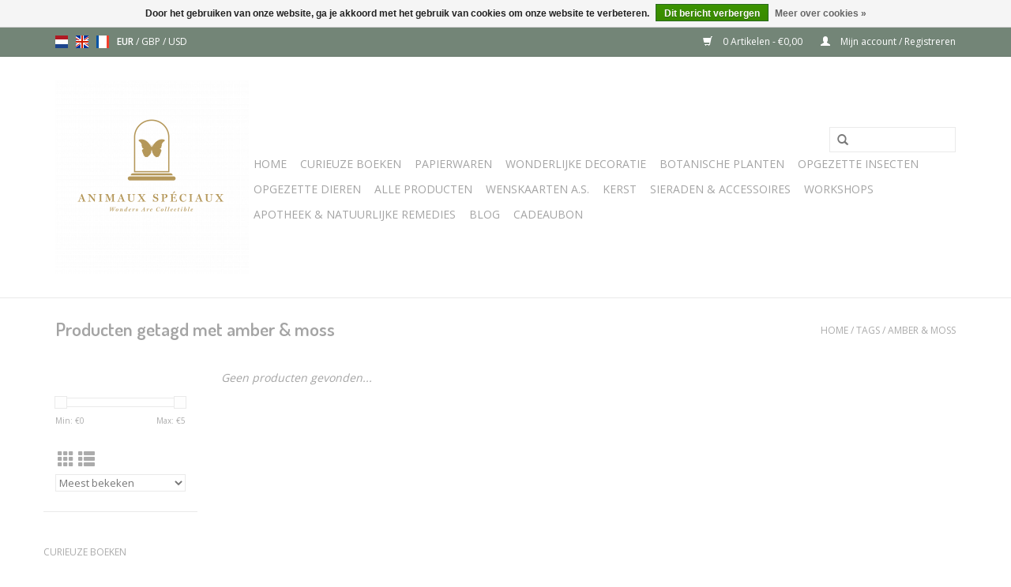

--- FILE ---
content_type: text/html;charset=utf-8
request_url: https://www.animauxspeciaux.com/nl/tags/amber-moss/
body_size: 7469
content:
<!DOCTYPE html>
<html lang="nl">
  <head>
    <meta name="google-site-verification" content="VJagrXO2C39wljRD7rRJU9Jgtmwbb2uVt_PAI19-r8s" />
    <meta charset="utf-8"/>
<!-- [START] 'blocks/head.rain' -->
<!--

  (c) 2008-2026 Lightspeed Netherlands B.V.
  http://www.lightspeedhq.com
  Generated: 18-01-2026 @ 04:54:29

-->
<link rel="canonical" href="https://www.animauxspeciaux.com/nl/tags/amber-moss/"/>
<link rel="alternate" href="https://www.animauxspeciaux.com/nl/index.rss" type="application/rss+xml" title="Nieuwe producten"/>
<link href="https://cdn.webshopapp.com/assets/cookielaw.css?2025-02-20" rel="stylesheet" type="text/css"/>
<meta name="robots" content="noodp,noydir"/>
<meta name="google-site-verification" content="google-site-verification=VJagrXO2C39wljRD7rRJU9Jgtmwbb2uVt_PAI19-r8s"/>
<meta property="og:url" content="https://www.animauxspeciaux.com/nl/tags/amber-moss/?source=facebook"/>
<meta property="og:site_name" content="Animaux Speciaux"/>
<meta property="og:title" content="amber &amp; moss"/>
<meta property="og:description" content="Welkom in onze wonderlijke wereld van bizarre planten, curieuze boeken en opgezette dieren &amp; insecten. Ontdek onze collectie papierwaren. Made for those who lon"/>
<script>
(function(w,d,s,l,i){w[l]=w[l]||[];w[l].push({'gtm.start':
new Date().getTime(),event:'gtm.js'});var f=d.getElementsByTagName(s)[0],
j=d.createElement(s),dl=l!='dataLayer'?'&l='+l:'';j.async=true;j.src=
'https://www.googletagmanager.com/gtm.js?id='+i+dl;f.parentNode.insertBefore(j,f);
})(window,document,'script','dataLayer','GTM-PNK66H3');
</script>
<!--[if lt IE 9]>
<script src="https://cdn.webshopapp.com/assets/html5shiv.js?2025-02-20"></script>
<![endif]-->
<!-- [END] 'blocks/head.rain' -->
    <title>amber &amp; moss - Animaux Speciaux</title>
    <meta name="description" content="Welkom in onze wonderlijke wereld van bizarre planten, curieuze boeken en opgezette dieren &amp; insecten. Ontdek onze collectie papierwaren. Made for those who lon" />
    <meta name="keywords" content="amber, &amp;, moss, taxidermie, giftshop, leuven, mechelsestraat 17, taxidermist, jeroen lemaitre, animaux speciaux, opgezette dieren &amp; vlinders, vlinder, opgezet insect, plantenwinkel, jungle plant, dieren opzetten, cavallini" />
    <meta http-equiv="X-UA-Compatible" content="IE=edge,chrome=1">
    <meta name="viewport" content="width=device-width, initial-scale=1.0">
    <meta name="apple-mobile-web-app-capable" content="yes">
    <meta name="apple-mobile-web-app-status-bar-style" content="black">

    <link rel="shortcut icon" href="https://cdn.webshopapp.com/shops/276756/themes/160264/assets/favicon.ico?20191115123333" type="image/x-icon" />
    <link href='//fonts.googleapis.com/css?family=Open%20Sans:400,300,600' rel='stylesheet' type='text/css'>
    <link href='//fonts.googleapis.com/css?family=Dosis:400,300,600' rel='stylesheet' type='text/css'>
    <link rel="shortcut icon" href="https://cdn.webshopapp.com/shops/276756/themes/160264/assets/favicon.ico?20191115123333" type="image/x-icon" /> 
    <link rel="stylesheet" href="https://cdn.webshopapp.com/shops/276756/themes/160264/assets/bootstrap-min.css?20211007164916" />
    <link rel="stylesheet" href="https://cdn.webshopapp.com/shops/276756/themes/160264/assets/style.css?20211007164916" />    
    <link rel="stylesheet" href="https://cdn.webshopapp.com/shops/276756/themes/160264/assets/settings.css?20211007164916" />  
    <link rel="stylesheet" href="https://cdn.webshopapp.com/assets/gui-2-0.css?2025-02-20" />
    <link rel="stylesheet" href="https://cdn.webshopapp.com/assets/gui-responsive-2-0.css?2025-02-20" />   
    <link rel="stylesheet" href="https://cdn.webshopapp.com/shops/276756/themes/160264/assets/custom.css?20211007164916" />
        
    <script src="https://cdn.webshopapp.com/assets/jquery-1-9-1.js?2025-02-20"></script>
    <script src="https://cdn.webshopapp.com/assets/jquery-ui-1-10-1.js?2025-02-20"></script>
   
    <script type="text/javascript" src="https://cdn.webshopapp.com/shops/276756/themes/160264/assets/global.js?20211007164916"></script>
		<script type="text/javascript" src="https://cdn.webshopapp.com/shops/276756/themes/160264/assets/bootstrap-min.js?20211007164916"></script>
    <script type="text/javascript" src="https://cdn.webshopapp.com/shops/276756/themes/160264/assets/jcarousel.js?20211007164916"></script>
    <script type="text/javascript" src="https://cdn.webshopapp.com/assets/gui.js?2025-02-20"></script>
    <script type="text/javascript" src="https://cdn.webshopapp.com/assets/gui-responsive-2-0.js?2025-02-20"></script>
    
    <script type="text/javascript" src="https://cdn.webshopapp.com/shops/276756/themes/160264/assets/share42.js?20211007164916"></script> 
        
    <!--[if lt IE 9]>
    <link rel="stylesheet" href="https://cdn.webshopapp.com/shops/276756/themes/160264/assets/style-ie.css?20211007164916" />
    <![endif]-->
    <link rel="stylesheet" media="print" href="https://cdn.webshopapp.com/shops/276756/themes/160264/assets/print-min.css?20211007164916" />
  </head>
  <body>
    <header>
      <div class="topnav">
        <div class="container">
                    <div class="left">
                        <div class="languages">
                                                                    

  <a class="flag nl" title="Nederlands" lang="nl" href="https://www.animauxspeciaux.com/nl/go/category/">nl</a>
  <a class="flag en" title="English" lang="en" href="https://www.animauxspeciaux.com/en/go/category/">en</a>
  <a class="flag fr" title="Français" lang="fr" href="https://www.animauxspeciaux.com/fr/go/category/">fr</a>
            </div>
                                    <div class="currencies">
                            <a href="https://www.animauxspeciaux.com/nl/session/currency/eur/" class="active" title="eur">
                EUR
              </a>
               /                             <a href="https://www.animauxspeciaux.com/nl/session/currency/gbp/"  title="gbp">
                GBP
              </a>
               /                             <a href="https://www.animauxspeciaux.com/nl/session/currency/usd/"  title="usd">
                USD
              </a>
                                        </div>
                      </div>
                    <div class="right">
            <a href="https://www.animauxspeciaux.com/nl/cart/" title="Winkelwagen" class="cart"> 
              <span class="glyphicon glyphicon-shopping-cart"></span>
              0 Artikelen - €0,00
            </a>
            <a href="https://www.animauxspeciaux.com/nl/account/" title="Mijn account" class="my-account">
              <span class="glyphicon glyphicon-user"></span>
                            Mijn account / Registreren
                          </a>
          </div>
        </div>
      </div>
      <div class="navigation container">
        <div class="align">
          <ul class="burger">
            <img src="https://cdn.webshopapp.com/shops/276756/themes/160264/assets/hamburger.png?20191115123333" width="32" height="32" alt="Menu">
          </ul>

                      <div class="vertical logo">
              <a href="https://www.animauxspeciaux.com/nl/" title="Animaux Speciaux">
                <img src="https://cdn.webshopapp.com/shops/276756/themes/160264/assets/logo.png?20191115123333" alt="Animaux Speciaux" />
              </a>
            </div>
          
          <nav class="nonbounce desktop vertical">
            <form action="https://www.animauxspeciaux.com/nl/search/" method="get" id="formSearch">
              <input type="text" name="q" autocomplete="off"  value=""/>
              <span onclick="$('#formSearch').submit();" title="Zoeken" class="glyphicon glyphicon-search"></span>
            </form>
            <ul>
              <li class="item home ">
                <a class="itemLink" href="https://www.animauxspeciaux.com/nl/">Home</a>
              </li>
                                          <li class="item sub">
                <a class="itemLink" href="https://www.animauxspeciaux.com/nl/curieuze-boeken/" title="Curieuze boeken">Curieuze boeken</a>
                                <span class="glyphicon glyphicon-play"></span>
                <ul class="subnav">
                                    <li class="subitem">
                    <a class="subitemLink" href="https://www.animauxspeciaux.com/nl/curieuze-boeken/plantenrijk/" title="Plantenrijk">Plantenrijk</a>
                                      </li>
                                    <li class="subitem">
                    <a class="subitemLink" href="https://www.animauxspeciaux.com/nl/curieuze-boeken/reisgidsen/" title="Reisgidsen">Reisgidsen</a>
                                      </li>
                                    <li class="subitem">
                    <a class="subitemLink" href="https://www.animauxspeciaux.com/nl/curieuze-boeken/dierenrijk/" title="Dierenrijk">Dierenrijk</a>
                                      </li>
                                    <li class="subitem">
                    <a class="subitemLink" href="https://www.animauxspeciaux.com/nl/curieuze-boeken/boekenwijzers/" title="Boekenwijzers">Boekenwijzers</a>
                                      </li>
                                    <li class="subitem">
                    <a class="subitemLink" href="https://www.animauxspeciaux.com/nl/curieuze-boeken/overige/" title="Overige">Overige</a>
                                      </li>
                                    <li class="subitem">
                    <a class="subitemLink" href="https://www.animauxspeciaux.com/nl/curieuze-boeken/magie/" title="Magie">Magie</a>
                                      </li>
                                    <li class="subitem">
                    <a class="subitemLink" href="https://www.animauxspeciaux.com/nl/curieuze-boeken/humor/" title="Humor">Humor</a>
                                      </li>
                                    <li class="subitem">
                    <a class="subitemLink" href="https://www.animauxspeciaux.com/nl/curieuze-boeken/school-of-life/" title="School Of Life">School Of Life</a>
                                      </li>
                                  </ul>
                              </li>
                            <li class="item sub">
                <a class="itemLink" href="https://www.animauxspeciaux.com/nl/papierwaren/" title="Papierwaren">Papierwaren</a>
                                <span class="glyphicon glyphicon-play"></span>
                <ul class="subnav">
                                    <li class="subitem">
                    <a class="subitemLink" href="https://www.animauxspeciaux.com/nl/papierwaren/labels-stickers/" title="Labels &amp; Stickers">Labels &amp; Stickers</a>
                                      </li>
                                    <li class="subitem">
                    <a class="subitemLink" href="https://www.animauxspeciaux.com/nl/papierwaren/wenskaarten/" title="Wenskaarten">Wenskaarten</a>
                                        <ul class="subnav">
                                            <li class="subitem">
                        <a class="subitemLink" href="https://www.animauxspeciaux.com/nl/papierwaren/wenskaarten/postkaarten-animaux-speciaux/" title="Postkaarten Animaux Spéciaux">Postkaarten Animaux Spéciaux</a>
                      </li>
                                          </ul>
                                      </li>
                                    <li class="subitem">
                    <a class="subitemLink" href="https://www.animauxspeciaux.com/nl/papierwaren/vintage-posters/" title="Vintage Posters">Vintage Posters</a>
                                        <ul class="subnav">
                                            <li class="subitem">
                        <a class="subitemLink" href="https://www.animauxspeciaux.com/nl/papierwaren/vintage-posters/vintage-posters/" title="Vintage Posters">Vintage Posters</a>
                      </li>
                                            <li class="subitem">
                        <a class="subitemLink" href="https://www.animauxspeciaux.com/nl/papierwaren/vintage-posters/typografische-posters/" title="Typografische Posters">Typografische Posters</a>
                      </li>
                                            <li class="subitem">
                        <a class="subitemLink" href="https://www.animauxspeciaux.com/nl/papierwaren/vintage-posters/ophangsystemen/" title="Ophangsystemen">Ophangsystemen</a>
                      </li>
                                          </ul>
                                      </li>
                                    <li class="subitem">
                    <a class="subitemLink" href="https://www.animauxspeciaux.com/nl/papierwaren/notitieboekjes/" title="Notitieboekjes">Notitieboekjes</a>
                                      </li>
                                    <li class="subitem">
                    <a class="subitemLink" href="https://www.animauxspeciaux.com/nl/papierwaren/decoratie/" title="Decoratie">Decoratie</a>
                                      </li>
                                    <li class="subitem">
                    <a class="subitemLink" href="https://www.animauxspeciaux.com/nl/papierwaren/kartonnen-dieren/" title="Kartonnen Dieren">Kartonnen Dieren</a>
                                      </li>
                                    <li class="subitem">
                    <a class="subitemLink" href="https://www.animauxspeciaux.com/nl/papierwaren/eiken-kaders-met-planten-vissen-zoogdieren/" title="Eiken Kaders met Planten/Vissen/Zoogdieren">Eiken Kaders met Planten/Vissen/Zoogdieren</a>
                                      </li>
                                    <li class="subitem">
                    <a class="subitemLink" href="https://www.animauxspeciaux.com/nl/papierwaren/maskers/" title="Maskers">Maskers</a>
                                      </li>
                                    <li class="subitem">
                    <a class="subitemLink" href="https://www.animauxspeciaux.com/nl/papierwaren/puzzels-spelletjes/" title="Puzzels &amp; spelletjes">Puzzels &amp; spelletjes</a>
                                      </li>
                                  </ul>
                              </li>
                            <li class="item sub">
                <a class="itemLink" href="https://www.animauxspeciaux.com/nl/wonderlijke-decoratie/" title="Wonderlijke Decoratie">Wonderlijke Decoratie</a>
                                <span class="glyphicon glyphicon-play"></span>
                <ul class="subnav">
                                    <li class="subitem">
                    <a class="subitemLink" href="https://www.animauxspeciaux.com/nl/wonderlijke-decoratie/kaarsen-accessoires/" title="Kaarsen &amp; Accessoires">Kaarsen &amp; Accessoires</a>
                                        <ul class="subnav">
                                            <li class="subitem">
                        <a class="subitemLink" href="https://www.animauxspeciaux.com/nl/wonderlijke-decoratie/kaarsen-accessoires/geurkaarsen/" title="GEURKAARSEN">GEURKAARSEN</a>
                      </li>
                                            <li class="subitem">
                        <a class="subitemLink" href="https://www.animauxspeciaux.com/nl/wonderlijke-decoratie/kaarsen-accessoires/lucifers/" title="LUCIFERS">LUCIFERS</a>
                      </li>
                                            <li class="subitem">
                        <a class="subitemLink" href="https://www.animauxspeciaux.com/nl/wonderlijke-decoratie/kaarsen-accessoires/geurstokken/" title="GEURSTOKKEN">GEURSTOKKEN</a>
                      </li>
                                          </ul>
                                      </li>
                                    <li class="subitem">
                    <a class="subitemLink" href="https://www.animauxspeciaux.com/nl/wonderlijke-decoratie/porselein/" title="PORSELEIN">PORSELEIN</a>
                                        <ul class="subnav">
                                            <li class="subitem">
                        <a class="subitemLink" href="https://www.animauxspeciaux.com/nl/wonderlijke-decoratie/porselein/bekers/" title="Bekers">Bekers</a>
                      </li>
                                            <li class="subitem">
                        <a class="subitemLink" href="https://www.animauxspeciaux.com/nl/wonderlijke-decoratie/porselein/kommen/" title="Kommen">Kommen</a>
                      </li>
                                            <li class="subitem">
                        <a class="subitemLink" href="https://www.animauxspeciaux.com/nl/wonderlijke-decoratie/porselein/kannen/" title="Kannen">Kannen</a>
                      </li>
                                          </ul>
                                      </li>
                                    <li class="subitem">
                    <a class="subitemLink" href="https://www.animauxspeciaux.com/nl/wonderlijke-decoratie/presse-papier-curiosa-in-acryl/" title="Presse-papier &amp; curiosa in acryl ">Presse-papier &amp; curiosa in acryl </a>
                                      </li>
                                    <li class="subitem">
                    <a class="subitemLink" href="https://www.animauxspeciaux.com/nl/wonderlijke-decoratie/glazen/" title="Glazen">Glazen</a>
                                      </li>
                                    <li class="subitem">
                    <a class="subitemLink" href="https://www.animauxspeciaux.com/nl/wonderlijke-decoratie/luchtplanten-accessoires/" title="Luchtplanten - Accessoires">Luchtplanten - Accessoires</a>
                                      </li>
                                    <li class="subitem">
                    <a class="subitemLink" href="https://www.animauxspeciaux.com/nl/wonderlijke-decoratie/iphone-hoesjes/" title="iPhone Hoesjes">iPhone Hoesjes</a>
                                      </li>
                                    <li class="subitem">
                    <a class="subitemLink" href="https://www.animauxspeciaux.com/nl/wonderlijke-decoratie/veren/" title="Veren">Veren</a>
                                      </li>
                                    <li class="subitem">
                    <a class="subitemLink" href="https://www.animauxspeciaux.com/nl/wonderlijke-decoratie/flesopeners/" title="Flesopeners">Flesopeners</a>
                                      </li>
                                    <li class="subitem">
                    <a class="subitemLink" href="https://www.animauxspeciaux.com/nl/wonderlijke-decoratie/accessoires/" title="Accessoires">Accessoires</a>
                                      </li>
                                  </ul>
                              </li>
                            <li class="item sub">
                <a class="itemLink" href="https://www.animauxspeciaux.com/nl/botanische-planten/" title="Botanische Planten">Botanische Planten</a>
                                <span class="glyphicon glyphicon-play"></span>
                <ul class="subnav">
                                    <li class="subitem">
                    <a class="subitemLink" href="https://www.animauxspeciaux.com/nl/botanische-planten/kamerplanten/" title="Kamerplanten">Kamerplanten</a>
                                      </li>
                                    <li class="subitem">
                    <a class="subitemLink" href="https://www.animauxspeciaux.com/nl/botanische-planten/bloempotten/" title="Bloempotten">Bloempotten</a>
                                      </li>
                                    <li class="subitem">
                    <a class="subitemLink" href="https://www.animauxspeciaux.com/nl/botanische-planten/plantenzakken/" title="Plantenzakken">Plantenzakken</a>
                                      </li>
                                    <li class="subitem">
                    <a class="subitemLink" href="https://www.animauxspeciaux.com/nl/botanische-planten/accessoires-voor-kamerplanten/" title="Accessoires voor kamerplanten">Accessoires voor kamerplanten</a>
                                        <ul class="subnav">
                                            <li class="subitem">
                        <a class="subitemLink" href="https://www.animauxspeciaux.com/nl/botanische-planten/accessoires-voor-kamerplanten/gouden-plantenhangers/" title="GOUDEN PLANTENHANGERS">GOUDEN PLANTENHANGERS</a>
                      </li>
                                            <li class="subitem">
                        <a class="subitemLink" href="https://www.animauxspeciaux.com/nl/botanische-planten/accessoires-voor-kamerplanten/boomhutten/" title="Boomhutten">Boomhutten</a>
                      </li>
                                          </ul>
                                      </li>
                                    <li class="subitem">
                    <a class="subitemLink" href="https://www.animauxspeciaux.com/nl/botanische-planten/luchtplanten/" title="Luchtplanten">Luchtplanten</a>
                                      </li>
                                    <li class="subitem">
                    <a class="subitemLink" href="https://www.animauxspeciaux.com/nl/botanische-planten/sporen-zaden/" title="Sporen &amp; Zaden">Sporen &amp; Zaden</a>
                                        <ul class="subnav">
                                            <li class="subitem">
                        <a class="subitemLink" href="https://www.animauxspeciaux.com/nl/botanische-planten/sporen-zaden/zaadzakjes-per-stuk/" title="Zaadzakjes per stuk">Zaadzakjes per stuk</a>
                      </li>
                                            <li class="subitem">
                        <a class="subitemLink" href="https://www.animauxspeciaux.com/nl/botanische-planten/sporen-zaden/botanisch-alfabet/" title="Botanisch alfabet">Botanisch alfabet</a>
                      </li>
                                          </ul>
                                      </li>
                                    <li class="subitem">
                    <a class="subitemLink" href="https://www.animauxspeciaux.com/nl/botanische-planten/vleesetende-planten/" title="Vleesetende Planten">Vleesetende Planten</a>
                                      </li>
                                    <li class="subitem">
                    <a class="subitemLink" href="https://www.animauxspeciaux.com/nl/botanische-planten/gebottelde-planten/" title="Gebottelde Planten">Gebottelde Planten</a>
                                      </li>
                                    <li class="subitem">
                    <a class="subitemLink" href="https://www.animauxspeciaux.com/nl/botanische-planten/zelf-een-terrarium-bouwen/" title="Zelf een terrarium bouwen">Zelf een terrarium bouwen</a>
                                      </li>
                                    <li class="subitem">
                    <a class="subitemLink" href="https://www.animauxspeciaux.com/nl/botanische-planten/kunstbloemen-bomen-planten/" title="Kunstbloemen, bomen &amp; planten">Kunstbloemen, bomen &amp; planten</a>
                                      </li>
                                  </ul>
                              </li>
                            <li class="item sub">
                <a class="itemLink" href="https://www.animauxspeciaux.com/nl/opgezette-insecten/" title="Opgezette Insecten">Opgezette Insecten</a>
                                <span class="glyphicon glyphicon-play"></span>
                <ul class="subnav">
                                    <li class="subitem">
                    <a class="subitemLink" href="https://www.animauxspeciaux.com/nl/opgezette-insecten/vlinders/" title="Vlinders">Vlinders</a>
                                        <ul class="subnav">
                                            <li class="subitem">
                        <a class="subitemLink" href="https://www.animauxspeciaux.com/nl/opgezette-insecten/vlinders/stolpen/" title="Stolpen">Stolpen</a>
                      </li>
                                            <li class="subitem">
                        <a class="subitemLink" href="https://www.animauxspeciaux.com/nl/opgezette-insecten/vlinders/kaders/" title="Kaders">Kaders</a>
                      </li>
                                          </ul>
                                      </li>
                                    <li class="subitem">
                    <a class="subitemLink" href="https://www.animauxspeciaux.com/nl/opgezette-insecten/kevers/" title="Kevers">Kevers</a>
                                        <ul class="subnav">
                                            <li class="subitem">
                        <a class="subitemLink" href="https://www.animauxspeciaux.com/nl/opgezette-insecten/kevers/stolpen/" title="Stolpen">Stolpen</a>
                      </li>
                                            <li class="subitem">
                        <a class="subitemLink" href="https://www.animauxspeciaux.com/nl/opgezette-insecten/kevers/kaders/" title="Kaders">Kaders</a>
                      </li>
                                          </ul>
                                      </li>
                                    <li class="subitem">
                    <a class="subitemLink" href="https://www.animauxspeciaux.com/nl/opgezette-insecten/bijen/" title="Bijen">Bijen</a>
                                      </li>
                                  </ul>
                              </li>
                            <li class="item">
                <a class="itemLink" href="https://www.animauxspeciaux.com/nl/opgezette-dieren/" title="Opgezette Dieren">Opgezette Dieren</a>
                              </li>
                            <li class="item">
                <a class="itemLink" href="https://www.animauxspeciaux.com/nl/alle-producten/" title="Alle Producten">Alle Producten</a>
                              </li>
                            <li class="item">
                <a class="itemLink" href="https://www.animauxspeciaux.com/nl/wenskaarten-as/" title="Wenskaarten A.S.">Wenskaarten A.S.</a>
                              </li>
                            <li class="item sub">
                <a class="itemLink" href="https://www.animauxspeciaux.com/nl/kerst/" title="Kerst">Kerst</a>
                                <span class="glyphicon glyphicon-play"></span>
                <ul class="subnav">
                                    <li class="subitem">
                    <a class="subitemLink" href="https://www.animauxspeciaux.com/nl/kerst/kerstballen/" title="Kerstballen">Kerstballen</a>
                                      </li>
                                  </ul>
                              </li>
                            <li class="item sub">
                <a class="itemLink" href="https://www.animauxspeciaux.com/nl/sieraden-accessoires/" title="SIERADEN &amp; ACCESSOIRES">SIERADEN &amp; ACCESSOIRES</a>
                                <span class="glyphicon glyphicon-play"></span>
                <ul class="subnav">
                                    <li class="subitem">
                    <a class="subitemLink" href="https://www.animauxspeciaux.com/nl/sieraden-accessoires/enamel-pins/" title="Enamel pins">Enamel pins</a>
                                      </li>
                                    <li class="subitem">
                    <a class="subitemLink" href="https://www.animauxspeciaux.com/nl/sieraden-accessoires/halskettingen/" title="Halskettingen">Halskettingen</a>
                                      </li>
                                    <li class="subitem">
                    <a class="subitemLink" href="https://www.animauxspeciaux.com/nl/sieraden-accessoires/broches/" title="Broches">Broches</a>
                                      </li>
                                    <li class="subitem">
                    <a class="subitemLink" href="https://www.animauxspeciaux.com/nl/sieraden-accessoires/ringen/" title="Ringen">Ringen</a>
                                      </li>
                                    <li class="subitem">
                    <a class="subitemLink" href="https://www.animauxspeciaux.com/nl/sieraden-accessoires/sleutelhangers/" title="Sleutelhangers">Sleutelhangers</a>
                                      </li>
                                  </ul>
                              </li>
                            <li class="item">
                <a class="itemLink" href="https://www.animauxspeciaux.com/nl/workshops/" title="WORKSHOPS">WORKSHOPS</a>
                              </li>
                            <li class="item sub">
                <a class="itemLink" href="https://www.animauxspeciaux.com/nl/apotheek-natuurlijke-remedies/" title="Apotheek &amp; Natuurlijke Remedies">Apotheek &amp; Natuurlijke Remedies</a>
                                <span class="glyphicon glyphicon-play"></span>
                <ul class="subnav">
                                    <li class="subitem">
                    <a class="subitemLink" href="https://www.animauxspeciaux.com/nl/apotheek-natuurlijke-remedies/lippenbalsem-bijenwas-balsem/" title="Lippenbalsem &amp; Bijenwas Balsem">Lippenbalsem &amp; Bijenwas Balsem</a>
                                      </li>
                                  </ul>
                              </li>
                                                        <li class="item sub"><a class="itemLink" href="https://www.animauxspeciaux.com/nl/blogs/blog/" title="Blog">Blog</a>
                <ul class="subnav">
                                    <li class="subitem"><a class="subitemLink" href="https://www.animauxspeciaux.com/nl/blogs/blog/familietijd-is-knutseltijd/" title="Familietijd is knutseltijd">Familietijd is knutseltijd</a></li>
                                  </ul>
              </li>
                                                                      <li class="item"><a class="itemLink" href="https://www.animauxspeciaux.com/nl/buy-gift-card/" title="Cadeaubon">Cadeaubon</a></li>
  						            </ul>
            <span class="glyphicon glyphicon-remove"></span>  
          </nav>
        </div>
      </div>
    </header>
    
    <div class="wrapper">
      <div class="container content">
                <div class="page-title row">
  <div class="col-sm-6 col-md-6">
    <h1>Producten getagd met amber &amp; moss</h1>
  </div>
  <div class="col-sm-6 col-md-6 breadcrumbs text-right">
    <a href="https://www.animauxspeciaux.com/nl/" title="Home">Home</a>
    
        / <a href="https://www.animauxspeciaux.com/nl/tags/">Tags</a>
        / <a href="https://www.animauxspeciaux.com/nl/tags/amber-moss/">amber &amp; moss</a>
      </div>  
  </div>
<div class="products row">
  <div class="col-md-2 sidebar ">
    <div class="row sort">
      <form action="https://www.animauxspeciaux.com/nl/tags/amber-moss/" method="get" id="filter_form" class="col-xs-12 col-sm-12">
        <input type="hidden" name="mode" value="grid" id="filter_form_mode" />
        <input type="hidden" name="limit" value="24" id="filter_form_limit" />
        <input type="hidden" name="sort" value="popular" id="filter_form_sort" />
        <input type="hidden" name="max" value="5" id="filter_form_max" />
        <input type="hidden" name="min" value="0" id="filter_form_min" />
        
        <div class="price-filter">
          <div class="sidebar-filter-slider">
            <div id="collection-filter-price"></div>
          </div>
          <div class="price-filter-range clear">
            <div class="min">Min: €<span>0</span></div>
            <div class="max">Max: €<span>5</span></div>
          </div>
        </div>
          <div class="modes hidden-xs hidden-sm">
          <a href="?mode=grid"><i class="glyphicon glyphicon-th"></i></a>
          <a href="?mode=list"><i class="glyphicon glyphicon-th-list"></i></a>
          </div>  
        <select name="sort" onchange="$('#formSortModeLimit').submit();">
                    <option value="popular" selected="selected">Meest bekeken</option>
                    <option value="newest">Nieuwste producten</option>
                    <option value="lowest">Laagste prijs</option>
                    <option value="highest">Hoogste prijs</option>
                    <option value="asc">Naam oplopend</option>
                    <option value="desc">Naam aflopend</option>
                  </select>        
                
                
      </form>
    </div>
   <div class="row">
	<ul>
      <li class="item"><span class="arrow"></span><a href="https://www.animauxspeciaux.com/nl/curieuze-boeken/" class="itemLink" title="Curieuze boeken">Curieuze boeken </a>
        </li>
      <li class="item"><span class="arrow"></span><a href="https://www.animauxspeciaux.com/nl/papierwaren/" class="itemLink" title="Papierwaren">Papierwaren </a>
        </li>
      <li class="item"><span class="arrow"></span><a href="https://www.animauxspeciaux.com/nl/wonderlijke-decoratie/" class="itemLink" title="Wonderlijke Decoratie">Wonderlijke Decoratie </a>
        </li>
      <li class="item"><span class="arrow"></span><a href="https://www.animauxspeciaux.com/nl/botanische-planten/" class="itemLink" title="Botanische Planten">Botanische Planten </a>
        </li>
      <li class="item"><span class="arrow"></span><a href="https://www.animauxspeciaux.com/nl/opgezette-insecten/" class="itemLink" title="Opgezette Insecten">Opgezette Insecten </a>
        </li>
      <li class="item"><span class="arrow"></span><a href="https://www.animauxspeciaux.com/nl/opgezette-dieren/" class="itemLink" title="Opgezette Dieren">Opgezette Dieren </a>
        </li>
      <li class="item"><span class="arrow"></span><a href="https://www.animauxspeciaux.com/nl/alle-producten/" class="itemLink" title="Alle Producten">Alle Producten </a>
        </li>
      <li class="item"><span class="arrow"></span><a href="https://www.animauxspeciaux.com/nl/wenskaarten-as/" class="itemLink" title="Wenskaarten A.S.">Wenskaarten A.S. </a>
        </li>
      <li class="item"><span class="arrow"></span><a href="https://www.animauxspeciaux.com/nl/kerst/" class="itemLink" title="Kerst">Kerst </a>
        </li>
      <li class="item"><span class="arrow"></span><a href="https://www.animauxspeciaux.com/nl/sieraden-accessoires/" class="itemLink" title="SIERADEN &amp; ACCESSOIRES">SIERADEN &amp; ACCESSOIRES </a>
        </li>
      <li class="item"><span class="arrow"></span><a href="https://www.animauxspeciaux.com/nl/workshops/" class="itemLink" title="WORKSHOPS">WORKSHOPS </a>
        </li>
      <li class="item"><span class="arrow"></span><a href="https://www.animauxspeciaux.com/nl/apotheek-natuurlijke-remedies/" class="itemLink" title="Apotheek &amp; Natuurlijke Remedies">Apotheek &amp; Natuurlijke Remedies </a>
        </li>
    </ul>
</div>
     </div>
  <div class="col-sm-12 col-md-10">
     
        <div class="no-products-found">Geen producten gevonden...</div>
      
  </div>
</div>


<script type="text/javascript">
  $(function(){
    $('#filter_form input, #filter_form select').change(function(){
      $(this).closest('form').submit();
    });
    
    $("#collection-filter-price").slider({
      range: true,
      min: 0,
      max: 5,
      values: [0, 5],
      step: 1,
      slide: function( event, ui){
    $('.sidebar-filter-range .min span').html(ui.values[0]);
    $('.sidebar-filter-range .max span').html(ui.values[1]);
    
    $('#filter_form_min').val(ui.values[0]);
    $('#filter_form_max').val(ui.values[1]);
  },
    stop: function(event, ui){
    $('#filter_form').submit();
  }
    });
  });
</script>      </div>
      
      <footer>
        <hr class="full-width" />
        <div class="container">
          <div class="social row">
                        <div class="newsletter col-xs-12 col-sm-7 col-md-7">
              <span class="title">Meld je aan voor onze nieuwsbrief:</span>
              <form id="formNewsletter" action="https://www.animauxspeciaux.com/nl/account/newsletter/" method="post">
                <input type="hidden" name="key" value="28090b9f66299047b93514bbbcdb8572" />
                <input type="text" name="email" id="formNewsletterEmail" value="" placeholder="E-mail"/>
                <a class="btn glyphicon glyphicon-send" href="#" onclick="$('#formNewsletter').submit(); return false;" title="Abonneer" ><span>Abonneer</span></a>
              </form>
            </div>
            
                        <div class="social-media col-xs-12 col-md-12  col-sm-5 col-md-5 text-right">
              <div class="inline-block relative">
                <a href="https://www.facebook.com/animauxspeciaux/" class="social-icon facebook" target="_blank"></a>                                                                                                <a href="https://www.instagram.com/animauxspeciaux/" class="social-icon instagram" target="_blank" title="Instagram Animaux Speciaux"></a>                
                              </div>
            </div>
                      </div>
          <hr class="full-width" />
          <div class="links row">
            <div class="col-xs-12 col-sm-3 col-md-3">
                <label class="footercollapse" for="_1">
                  <strong>Klantenservice</strong>
                  <span class="glyphicon glyphicon-chevron-down hidden-sm hidden-md hidden-lg"></span></label>
                    <input class="footercollapse_input hidden-md hidden-lg hidden-sm" id="_1" type="checkbox">
                    <div class="list">
  
                  <ul class="no-underline no-list-style">
                                                <li><a href="https://www.animauxspeciaux.com/nl/service/about/" title="Over ons" >Over ons</a>
                        </li>
                                                <li><a href="https://www.animauxspeciaux.com/nl/service/general-terms-conditions/" title="Algemene voorwaarden" >Algemene voorwaarden</a>
                        </li>
                                                <li><a href="https://www.animauxspeciaux.com/nl/service/" title="Veelgestelde vragen" >Veelgestelde vragen</a>
                        </li>
                                                <li><a href="https://www.animauxspeciaux.com/nl/service/newsletter-terms-conditions/" title="Inschrijven nieuwsbrief" >Inschrijven nieuwsbrief</a>
                        </li>
                                            </ul>
                  </div> 
             
            </div>     
       
            
            <div class="col-xs-12 col-sm-3 col-md-3">
          <label class="footercollapse" for="_2">
                  <strong>Producten</strong>
                  <span class="glyphicon glyphicon-chevron-down hidden-sm hidden-md hidden-lg"></span></label>
                    <input class="footercollapse_input hidden-md hidden-lg hidden-sm" id="_2" type="checkbox">
                    <div class="list">
              <ul>
                <li><a href="https://www.animauxspeciaux.com/nl/collection/" title="Alle producten">Alle producten</a></li>
                <li><a href="https://www.animauxspeciaux.com/nl/collection/?sort=newest" title="Nieuwe producten">Nieuwe producten</a></li>
                <li><a href="https://www.animauxspeciaux.com/nl/collection/offers/" title="Aanbiedingen">Aanbiedingen</a></li>
                                <li><a href="https://www.animauxspeciaux.com/nl/tags/" title="Tags">Tags</a></li>                <li><a href="https://www.animauxspeciaux.com/nl/index.rss" title="RSS-feed">RSS-feed</a></li>
              </ul>
            </div>
            </div>
            
            <div class="col-xs-12 col-sm-3 col-md-3">
              <label class="footercollapse" for="_3">
                  <strong>
                                Mijn account
                              </strong>
                  <span class="glyphicon glyphicon-chevron-down hidden-sm hidden-md hidden-lg"></span></label>
                    <input class="footercollapse_input hidden-md hidden-lg hidden-sm" id="_3" type="checkbox">
                    <div class="list">
            
           
              <ul>
                                <li><a href="https://www.animauxspeciaux.com/nl/account/" title="Registreren">Registreren</a></li>
                                <li><a href="https://www.animauxspeciaux.com/nl/account/orders/" title="Mijn bestellingen">Mijn bestellingen</a></li>
                                <li><a href="https://www.animauxspeciaux.com/nl/account/tickets/" title="Mijn tickets">Mijn tickets</a></li>
                                <li><a href="https://www.animauxspeciaux.com/nl/account/wishlist/" title="Mijn verlanglijst">Mijn verlanglijst</a></li>
                              </ul>
            </div>
            </div>
            <div class="col-xs-12 col-sm-3 col-md-3">
                 <label class="footercollapse" for="_4">
                  <strong>Animaux Speciaux </strong>
                  <span class="glyphicon glyphicon-chevron-down hidden-sm hidden-md hidden-lg"></span></label>
                    <input class="footercollapse_input hidden-md hidden-lg hidden-sm" id="_4" type="checkbox">
                    <div class="list">
              
              
              
              <span class="contact-description">Wonders are collectible</span>                            <div class="contact">
                <span class="glyphicon glyphicon-earphone"></span>
                0497 66 17 64
              </div>
                                          <div class="contact">
                <span class="glyphicon glyphicon-envelope"></span>
                <a href="/cdn-cgi/l/email-protection#6f060109002f0e0106020e1a171c1f0a0c060e1a17410d0a" title="Email"><span class="__cf_email__" data-cfemail="147d7a727b54757a7d7975616c676471777d75616c3a7671">[email&#160;protected]</span></a>
              </div>
                            </div>
              
                                                      </div>
          </div>
          <hr class="full-width" />
        </div>
        <div class="copyright-payment">
          <div class="container">
            <div class="row">
              <div class="copyright col-md-6">
                © Copyright 2026 Animaux Speciaux 
                                - Powered by
                                <a href="https://www.lightspeedhq.nl/" title="Lightspeed" target="_blank">Lightspeed</a>
                                                              </div>
              <div class="payments col-md-6 text-right">
                                <a href="https://www.animauxspeciaux.com/nl/service/payment-methods/" title="Betaalmethoden">
                  <img src="https://cdn.webshopapp.com/assets/icon-payment-ideal.png?2025-02-20" alt="iDEAL" />
                </a>
                                <a href="https://www.animauxspeciaux.com/nl/service/payment-methods/" title="Betaalmethoden">
                  <img src="https://cdn.webshopapp.com/assets/icon-payment-paypal.png?2025-02-20" alt="PayPal" />
                </a>
                                <a href="https://www.animauxspeciaux.com/nl/service/payment-methods/" title="Betaalmethoden">
                  <img src="https://cdn.webshopapp.com/assets/icon-payment-mastercard.png?2025-02-20" alt="MasterCard" />
                </a>
                                <a href="https://www.animauxspeciaux.com/nl/service/payment-methods/" title="Betaalmethoden">
                  <img src="https://cdn.webshopapp.com/assets/icon-payment-visa.png?2025-02-20" alt="Visa" />
                </a>
                                <a href="https://www.animauxspeciaux.com/nl/service/payment-methods/" title="Betaalmethoden">
                  <img src="https://cdn.webshopapp.com/assets/icon-payment-banktransfer.png?2025-02-20" alt="Bank transfer" />
                </a>
                                <a href="https://www.animauxspeciaux.com/nl/service/payment-methods/" title="Betaalmethoden">
                  <img src="https://cdn.webshopapp.com/assets/icon-payment-mistercash.png?2025-02-20" alt="Bancontact" />
                </a>
                                <a href="https://www.animauxspeciaux.com/nl/service/payment-methods/" title="Betaalmethoden">
                  <img src="https://cdn.webshopapp.com/assets/icon-payment-directebanking.png?2025-02-20" alt="SOFORT Banking" />
                </a>
                                <a href="https://www.animauxspeciaux.com/nl/service/payment-methods/" title="Betaalmethoden">
                  <img src="https://cdn.webshopapp.com/assets/icon-payment-paysafecard.png?2025-02-20" alt="Paysafecard" />
                </a>
                                <a href="https://www.animauxspeciaux.com/nl/service/payment-methods/" title="Betaalmethoden">
                  <img src="https://cdn.webshopapp.com/assets/icon-payment-visaelectron.png?2025-02-20" alt="Visa Electron" />
                </a>
                                <a href="https://www.animauxspeciaux.com/nl/service/payment-methods/" title="Betaalmethoden">
                  <img src="https://cdn.webshopapp.com/assets/icon-payment-maestro.png?2025-02-20" alt="Maestro" />
                </a>
                                <a href="https://www.animauxspeciaux.com/nl/service/payment-methods/" title="Betaalmethoden">
                  <img src="https://cdn.webshopapp.com/assets/icon-payment-belfius.png?2025-02-20" alt="Belfius" />
                </a>
                                <a href="https://www.animauxspeciaux.com/nl/service/payment-methods/" title="Betaalmethoden">
                  <img src="https://cdn.webshopapp.com/assets/icon-payment-americanexpress.png?2025-02-20" alt="American Express" />
                </a>
                                <a href="https://www.animauxspeciaux.com/nl/service/payment-methods/" title="Betaalmethoden">
                  <img src="https://cdn.webshopapp.com/assets/icon-payment-kbc.png?2025-02-20" alt="KBC" />
                </a>
                                <a href="https://www.animauxspeciaux.com/nl/service/payment-methods/" title="Betaalmethoden">
                  <img src="https://cdn.webshopapp.com/assets/icon-payment-giropay.png?2025-02-20" alt="Giropay" />
                </a>
                                <a href="https://www.animauxspeciaux.com/nl/service/payment-methods/" title="Betaalmethoden">
                  <img src="https://cdn.webshopapp.com/assets/icon-payment-eps.png?2025-02-20" alt="EPS" />
                </a>
                                <a href="https://www.animauxspeciaux.com/nl/service/payment-methods/" title="Betaalmethoden">
                  <img src="https://cdn.webshopapp.com/assets/icon-payment-cartesbancaires.png?2025-02-20" alt="Cartes Bancaires" />
                </a>
                                <a href="https://www.animauxspeciaux.com/nl/service/payment-methods/" title="Betaalmethoden">
                  <img src="https://cdn.webshopapp.com/assets/icon-payment-digitalwallet.png?2025-02-20" alt="Digital Wallet" />
                </a>
                                <a href="https://www.animauxspeciaux.com/nl/service/payment-methods/" title="Betaalmethoden">
                  <img src="https://cdn.webshopapp.com/assets/icon-payment-klarnapaylater.png?2025-02-20" alt="Klarna Pay Later" />
                </a>
                              </div>
            </div>
          </div>
        </div>
      </footer>
    </div>
    <!-- [START] 'blocks/body.rain' -->
<script data-cfasync="false" src="/cdn-cgi/scripts/5c5dd728/cloudflare-static/email-decode.min.js"></script><script>
(function () {
  var s = document.createElement('script');
  s.type = 'text/javascript';
  s.async = true;
  s.src = 'https://www.animauxspeciaux.com/nl/services/stats/pageview.js';
  ( document.getElementsByTagName('head')[0] || document.getElementsByTagName('body')[0] ).appendChild(s);
})();
</script>
  
<!-- Global site tag (gtag.js) - Google Analytics -->
<script async src="https://www.googletagmanager.com/gtag/js?id=G-00R57Y386N"></script>
<script>
    window.dataLayer = window.dataLayer || [];
    function gtag(){dataLayer.push(arguments);}

        gtag('consent', 'default', {"ad_storage":"granted","ad_user_data":"granted","ad_personalization":"granted","analytics_storage":"granted"});
    
    gtag('js', new Date());
    gtag('config', 'G-00R57Y386N', {
        'currency': 'EUR',
                'country': 'BE'
    });

    </script>
  <script>
    !function(f,b,e,v,n,t,s)
    {if(f.fbq)return;n=f.fbq=function(){n.callMethod?
        n.callMethod.apply(n,arguments):n.queue.push(arguments)};
        if(!f._fbq)f._fbq=n;n.push=n;n.loaded=!0;n.version='2.0';
        n.queue=[];t=b.createElement(e);t.async=!0;
        t.src=v;s=b.getElementsByTagName(e)[0];
        s.parentNode.insertBefore(t,s)}(window, document,'script',
        'https://connect.facebook.net/en_US/fbevents.js');
    $(document).ready(function (){
        fbq('init', '638382103274134');
                fbq('track', 'PageView', []);
            });
</script>
<noscript>
    <img height="1" width="1" style="display:none" src="https://www.facebook.com/tr?id=638382103274134&ev=PageView&noscript=1"
    /></noscript>
  <!-- Google Tag Manager (noscript) -->
<noscript><iframe src="https://www.googletagmanager.com/ns.html?id=GTM-PNK66H3"
height="0" width="0" style="display:none;visibility:hidden"></iframe></noscript>
<!-- End Google Tag Manager (noscript) -->
<script>
(function () {
  var s = document.createElement('script');
  s.type = 'text/javascript';
  s.async = true;
  s.src = 'https://chimpstatic.com/mcjs-connected/js/users/d8c4365d19dcc0b8437ed72ab/bb653dc22918c4f1f092a2d5c.js';
  ( document.getElementsByTagName('head')[0] || document.getElementsByTagName('body')[0] ).appendChild(s);
})();
</script>
<script>
(function () {
  var s = document.createElement('script');
  s.type = 'text/javascript';
  s.async = true;
  s.src = 'https://cdn.inventoryalarm.net/ls/eu1/6/5/276756/nl/22ebb8d76407834462bf09661ce2ffb9.js';
  ( document.getElementsByTagName('head')[0] || document.getElementsByTagName('body')[0] ).appendChild(s);
})();
</script>
  <div class="wsa-cookielaw">
      Door het gebruiken van onze website, ga je akkoord met het gebruik van cookies om onze website te verbeteren.
    <a href="https://www.animauxspeciaux.com/nl/cookielaw/optIn/" class="wsa-cookielaw-button wsa-cookielaw-button-green" rel="nofollow" title="Dit bericht verbergen">Dit bericht verbergen</a>
    <a href="https://www.animauxspeciaux.com/nl/service/privacy-policy/" class="wsa-cookielaw-link" rel="nofollow" title="Meer over cookies">Meer over cookies &raquo;</a>
  </div>
<!-- [END] 'blocks/body.rain' -->
      </body>
</html>

--- FILE ---
content_type: text/javascript;charset=utf-8
request_url: https://www.animauxspeciaux.com/nl/services/stats/pageview.js
body_size: -412
content:
// SEOshop 18-01-2026 04:54:31